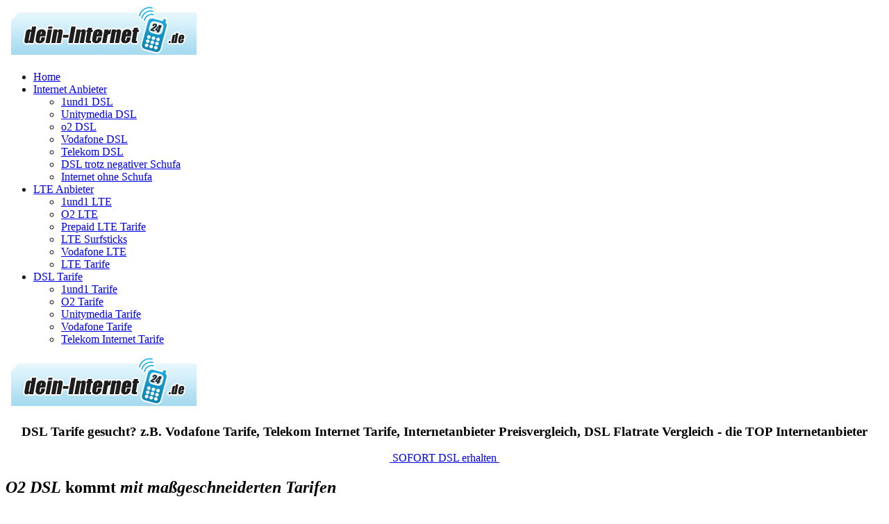

--- FILE ---
content_type: text/html; charset=utf-8
request_url: https://www.dein-internet24.de/anbieter/o2-dsl
body_size: 9740
content:
<!DOCTYPE HTML><html lang="de-de" dir="ltr" data-config='{"twitter":0,"plusone":0,"facebook":0,"style":"blue"}'><head><meta http-equiv="X-UA-Compatible" content="IE=edge"><meta name="viewport" content="width=device-width, initial-scale=1"><meta charset="utf-8" /><base href="https://www.dein-internet24.de/anbieter/o2-dsl" /><meta name="keywords" content="dsl preisvergleich, internetanbieter  preisvergleich, dsl anbieter vergleich, internetanbieter test, internetanbieter vergleich, beste internetanbieter, telekom internet tarife, internet tarife vergleich, flatrate vergleich, dsl flatrate vergleich, Vodafone Tarife" /><meta name="robots" content="index, follow, max-snippet:-1, max-image-preview:large, max-video-preview:-1" /><meta name="author" content="Super User" /><meta name="description" content="DSL Anbieter o2 bietet gute Tarife. Ein Vergleich von den DSL Internet Tarifen lohnt aber um den passenden Vertrag für die eigenen Ansprüche zu finden." /><meta name="generator" content="Joomla! - Open Source Content Management" /><title>l❶Iᐅ DSL Anbieter o2 hat mehrere Tarife! Vergleichen Sie.</title><link href="/templates/holax/favicon.ico" rel="shortcut icon" type="image/vnd.microsoft.icon" /> <script>var gdprConfigurationOptions={complianceType:'opt-in',cookieConsentLifetime:365,cookieConsentSamesitePolicy:'',cookieConsentSecure:0,disableFirstReload:1,blockJoomlaSessionCookie:1,blockExternalCookiesDomains:1,externalAdvancedBlockingModeCustomAttribute:'',allowedCookies:'',blockCookieDefine:1,autoAcceptOnNextPage:1,revokable:1,lawByCountry:0,checkboxLawByCountry:0,blockPrivacyPolicy:0,cacheGeolocationCountry:1,countryAcceptReloadTimeout:1000,usaCCPARegions:null,dismissOnScroll:0,dismissOnTimeout:0,containerSelector:'body',hideOnMobileDevices:0,autoFloatingOnMobile:1,autoFloatingOnMobileThreshold:800,autoRedirectOnDecline:0,autoRedirectOnDeclineLink:'',showReloadMsg:0,showReloadMsgText:'Applying preferences and reloading the page...',defaultClosedToolbar:0,toolbarLayout:'basic-header',toolbarTheme:'edgeless',toolbarButtonsTheme:'decline_first',revocableToolbarTheme:'basic',toolbarPosition:'bottom-right',toolbarCenterTheme:'compact',revokePosition:'revoke-bottom',toolbarPositionmentType:1,positionCenterSimpleBackdrop:0,positionCenterBlurEffect:1,preventPageScrolling:0,popupEffect:'fade',popupBackground:'#e8e8e8',popupText:'#474747',popupLink:'#0072a3',buttonBackground:'#cfcfcf',buttonBorder:'#9c9c9c',buttonText:'#919191',highlightOpacity:'100',highlightBackground:'#cfcfcf',highlightBorder:'#9c9c9c',highlightText:'#919191',highlightDismissBackground:'#333333',highlightDismissBorder:'#ffffff',highlightDismissText:'#919191',hideRevokableButton:0,hideRevokableButtonOnscroll:0,customRevokableButton:0,customRevokableButtonAction:0,headerText:'Datenschutzeinstellungen:',messageText:'<p style=\"text-align: justify;\">Wir setzen Cookies ein, um Ihnen die Webseitennutzung zu erleichtern, unsere Produkte zu verbessern und auf Sie zuzuschneiden sowie Ihnen zusammen mit weiteren Unternehmen personalisierte Angebote zu unterbreiten. Sie entscheiden, welche Cookies Sie zulassen oder ablehnen. Ihre Entscheidung können Sie jederzeit in den <span style=\"color: #ffffff; background-color: #009de0;\"><strong>Manuellen Cookie Einstellungen</strong></span> ändern.&nbsp;',denyMessageEnabled:0,denyMessage:'<p style=\"text-align: justify;\">Hiermit löschen Sie die von dieser Website in diesem Browser gesetzen Cookies. Sind Sie sicher, dass Sie alle Cookies dieser Website deaktivieren und löschen möchten?',placeholderBlockedResources:1,placeholderBlockedResourcesAction:'open',placeholderBlockedResourcesText:'Sie müssen die Cookies akzeptieren, um die Angebote angezeigt zu bekommen.',placeholderIndividualBlockedResourcesText:'Sie müssen die Cookies von {domain} akzeptieren und die Seite neu laden, um diesen Inhalt anzuzeigen.',placeholderIndividualBlockedResourcesAction:0,placeholderOnpageUnlock:0,scriptsOnpageUnlock:0,dismissText:'SCHLIEßEN!',allowText:'SPEICHERN',denyText:'ABLEHNEN',cookiePolicyLinkText:'Impressum',cookiePolicyLink:'/impressum',cookiePolicyRevocableTabText:'Cookie Einstellung',privacyPolicyLinkText:'Datenschutzerklärung',privacyPolicyLink:'/datenschutzerklaerung',enableGdprBulkConsent:0,enableCustomScriptExecGeneric:0,customScriptExecGeneric:'',categoriesCheckboxTemplate:'cc-checkboxes-filled',toggleCookieSettings:0,toggleCookieSettingsLinkedView:0,toggleCookieSettingsLinkedViewSefLink:'/component/gdpr/',toggleCookieSettingsText:'<span class="cc-cookie-settings-toggle">Manuelle Cookie Einstellungen <span class="cc-cookie-settings-toggler">&#x25EE;</span></span>',toggleCookieSettingsButtonBackground:'#009de0',toggleCookieSettingsButtonBorder:'#009de0',toggleCookieSettingsButtonText:'#ffffff',showLinks:1,blankLinks:'_self',autoOpenPrivacyPolicy:1,openAlwaysDeclined:1,cookieSettingsLabel:'Manuelle Cookie Einstellungen:',cookieSettingsDesc:'Wählen Sie aus, welche Art von Cookies Sie deaktivieren möchten, indem Sie auf die Kontrollkästchen klicken. Klicken Sie auf einen Kategorienamen, um weitere Informationen zu verwendeten Cookies zu erhalten.',cookieCategory1Enable:1,cookieCategory1Name:'Notwendig',cookieCategory1Locked:1,cookieCategory2Enable:1,cookieCategory2Name:'Präferenzen',cookieCategory2Locked:0,cookieCategory3Enable:1,cookieCategory3Name:'Statistiken',cookieCategory3Locked:0,cookieCategory4Enable:1,cookieCategory4Name:'Marketing',cookieCategory4Locked:0,cookieCategoriesDescriptions:{},alwaysReloadAfterCategoriesChange:1,preserveLockedCategories:1,reloadOnfirstDeclineall:1,trackExistingCheckboxSelectors:'',trackExistingCheckboxConsentLogsFormfields:'name,email,subject,message',allowallShowbutton:1,allowallText:'COOKIES ZULASSEN',allowallButtonBackground:'#009de0',allowallButtonBorder:'#009de0',allowallButtonText:'#ffffff',allowallButtonTimingAjax:'fast',includeAcceptButton:0,trackConsentDate:0,optoutIndividualResources:1,blockIndividualResourcesServerside:0,disableSwitchersOptoutCategory:0,allowallIndividualResources:1,blockLocalStorage:0,blockSessionStorage:0,externalAdvancedBlockingModeTags:'iframe,script,img,source,link',enableCustomScriptExecCategory1:0,customScriptExecCategory1:'',enableCustomScriptExecCategory2:0,customScriptExecCategory2:'',enableCustomScriptExecCategory3:0,customScriptExecCategory3:'',enableCustomScriptExecCategory4:0,customScriptExecCategory4:'',debugMode:0};</script> <script>var trackOutboundLink=function(url){ga('send','event','outbound','click',url,{'hitCallback':function(){document.location=url;}});}</script><link href="/media/template/gzip.php?shortcode-ultimate-18632f5f.css" rel="stylesheet" /><link href="/media/template/gzip.php?font-awesome.min-be66c31b.css" rel="stylesheet" /><link rel="stylesheet" type="text/css" href="/media/plg_jchoptimize/assets2/jscss.php?f=bb24aa35babf701d243ebcbe16d007aa&amp;type=css&amp;gz=gz" /><link href="/plugins/system/jce/css/content.css?aa754b1f19c7df490be4b958cf085e7c" rel="stylesheet" /><link href="/plugins/system/gdpr/assets/css/cookieconsent.min.css" rel="stylesheet" /><link href="/plugins/system/gdpr/assets/css/jquery.fancybox.min.css" rel="stylesheet" /><link rel="stylesheet" type="text/css" href="/media/plg_jchoptimize/assets2/jscss.php?f=2758de9395b493ee9c2c36bde1620952&amp;type=css&amp;gz=gz" /><link rel="canonical" href="https://www.dein-internet24.de/anbieter/o2-dsl" /> <script type="application/ld+json" data-type="gsd">{"@context":"https://schema.org","@type":"BreadcrumbList","itemListElement":[{"@type":"ListItem","position":1,"name":"Ratgeber","item":"https://www.dein-internet24.de/"},{"@type":"ListItem","position":2,"name":"Internet Anbieter","item":"https://www.dein-internet24.de/anbieter"},{"@type":"ListItem","position":3,"name":"o2 DSL","item":"https://www.dein-internet24.de/anbieter/o2-dsl"}]}</script> <script type="application/ld+json" data-type="gsd">{"@context":"https://schema.org","@type":"Recipe","name":"l❶Iᐅ Günstiges Internet im Anbietervergleich online finden","image":"https://www.dein-internet24.de/images/internet-vergleich.png","description":"O2 DSL kommt mit maßgeschneiderten Tarifen Schnelles DSL bringt dem Verbraucher nur dann einen wirklichen Vorteil, wenn die Geschwindigkeit, die vertragliche Leistung und der monatliche Grundpreis auf seine Bedürfnisse abgestimmt sind. Bei O2 ist das problemlos möglich und es ist einfach, in der Übersicht den passenden O2 DSL Anschluss zu finden und direkt online zu buchen. Nicht nur für private Kunden, sondern auch im Gewerbe weiß O2 DSL zu überzeugen und den stationären Internetanschluss inklusive Festnetz Flatrate zu einem günstigen Angebot zu gestalten. Neben O2 DSL bietet sich auch VDSL oder ein Kombivertrag inklusive Mobilfunk und mobilem Internet an. In jedem Fall empfiehlt es sich, vorab einen Vergleich anzustreben und die Verfügbarkeit von O2 DSL am Standort zu prüfen. Für Viel- und Wenigsurfer, sowie für Verbraucher mit dem Anspruch zu besonders schnellem Internet muss man nicht lange nach einem geeigneten Tarif suchen und kann sich mit O2 DSL einige weitere Vorteile sichern und die besten Konditionen anhand seiner Bedürfnisse wählen. {loadposition Check24} Vorteile bei O2 DSL sind überzeugend In allen O2 DSL ist die ohne Mehrkosten enthaltene Flatrate für das Festnetz integriert und der Kunde zahlt keine Gebühr für die Einrichtung. Ein Alleinstellungsmerkmal des Anbieters ist aber ein ganz anderer Aspekt. Kunden können sich für O2 DSL ohne vorgegebene Vertragslaufzeit entscheiden und erhalten damit jederzeit die Möglichkeit, ihren Vertrag innerhalb von O2 oder auch bei einem geplanten Wechsel zu einem anderen Anbieter zu kündigen und dazu eine kurze Kündigungsfrist zu nutzen. Tarife beim O2 DSL ohne Vertragslaufzeit empfehlen sich beispielsweise für Studenten oder Azubis, bei denen die Zukunft einige örtliche oder finanzielle Veränderungen mit sich bringen und eine Abstimmung der Internetgeschwindigkeit und des Tarifs nach sich ziehen kann. In den ersten 3 Monaten ist die Grundgebühr als Spartarif erhältlich und wird anschließend automatisch auf die vertraglich vereinbarte monatliche Gebühr umgestellt. O2 DSL kommt nicht nur mit einer leistungsstarken Flat für das Internet, sondern mit einer Allnet Flat bei Festnetztelefonie ins deutsche Festnetz, sowie in alle deutschen Mobilfunknetze. Hier kann der Verbraucher die volle Kostenkontrolle erzielen und sicher sein, dass seine monatliche Rechnung für O2 DSL entsprechend der bekannten Fakten bei Vertragsabschluss kommt und keine zusätzlichen Kosten mit sich bringt. Gleiches gilt auch beim Internet, das nicht teurer wird, wenn das monatliche Volumen aufgebraucht ist. Hier drosselt sich lediglich die Geschwindigkeit, aber das Surfen im stationären O2 DSL bleibt weiter frei von Mehrkosten. Welches O2 DSL für wen? Die eigenen Ansprüche sind entscheidend! Nicht jeder Vertrag für O2 DSL eignet sich automatisch für alle Verbraucher und kann seine Vorteile vollständig entfalten. Primär sollte man in der Auswahl darauf achten, dass die vertraglich zur Verfügung gestellte Geschwindigkeit dem eigenen Anspruch angelehnt ist und man so nicht mit Einschränkungen in der Performance rechnen muss. Da das Festnetz mit Allnet Flat in allen Tarifen enthalten ist, kann man diesen Aspekt in der Gegenüberstellung der Angebote aussparen und erhält auch im kleinsten und günstigsten O2 DSL Tarif die gleichen Konditionen in der Festnetztelefonie wie bei hochpreisigen DSL Tarifen. Ebenfalls kann jeder Tarif ohne vertragliche Mindestlaufzeit und somit frei bleibend in der Entscheidung der Vertragsdauer gebucht werden. Um einen passenden Tarif zu finden, kann man die Möglichkeiten beim O2 DSL in Gegenüberstellung betrachten und direkt auf der Website Einblick in die Leistungen der einzelnen O2 DSL Verträge erhalten. Es bedarf keiner langwierigen und zeitintensiven Suche, um sich für ein maßgeschneidertes Angebot im O2 DSL zu entscheiden und die Buchung direkt über die Homepage vorzunehmen. Der Router für LAN und WLAN Verbindungen ist zum günstigen Einmalpreis direkt im Vertrag enthalten und muss bei der Buchung von O2 DSL nicht separat bestellt werden. Wahlweise gibt es eine FrizzBox und natürlich eine kompetente Beratung bei kostenlosem Rückruf Service. Faktencheck vor Vertragsabschluss bei O2 DSL möglich Ehe der Kunde sein O2 DSL bucht und sich für einen Tarif anhand seiner Kriterien entscheidet, kann er die Verfügbarkeit am Standort über die Website von O2 buchen und hier auch direkt die anliegende Geschwindigkeit testen. Soll es nicht nur O2 DSL, sondern ein Kombivertrag inklusive Mobilfunk sein, ermöglicht das Sparpaket einige Vergünstigungen und lässt mobil und stationär sparen. In der Kombination der Verträge kann der Verbraucher seine eigenen Bedürfnisse in den Vordergrund stellen und den bevorzugten O2 DSL Vertrag mit einem Mobilfunk Tarif nach seinen eigenen Kriterien zubuchen. Auch der Service überzeugt und ist für O2 DSL Kunden im Chat, per Telefon oder mit Rückruf erreichbar. Lediglich per Email kann man den Support nicht kontaktieren, was aufgrund des zu den Geschäftszeiten verfügbaren Chats aber nicht zum Problem wird. Mit O2 DSL wählt man die volle Kostenkontrolle und den Tarif, der keine Kompromisse einschließt und für den Verbraucher zu einer vorteilhaften, auf seine Bedürfnisse abgestimmten und günstigen Entscheidung wird. Soll ein Tarifwechsel innerhalb von O2 DSL erfolgen oder der Verbraucher wünscht zusätzliche Features und Leistungen in seinem Vertrag, kann er diesem Wunsch in der manuellen Konfiguration von Mein O2 über die Website entsprechen und die Veränderungen selbst vornehmen. Bei O2 DSL stehen verschiedene günstige Tarife mit starker Leistung im Vordergrund und werden von einem kundenorientierten Support abgerundet. Mobil und stationär lassen sich miteinander verbinden und bieten dem Kunden besonders ansprechende Sparmöglichkeiten und die uneingeschränkte volle Kostenkontrolle.","keywords":"dsl preisvergleich, internetanbieter preisvergleich, dsl anbieter vergleich, internetanbieter test, internetanbieter vergleich, beste internetanbieter, telekom internet tarife, internet tarife vergleich, flatrate vergleich, dsl flatrate vergleich, Vodafone Tarife, schufa, handyvertrag","recipeCategory":"DSL &amp; Internet","recipeIngredient":[],"recipeInstructions":[],"author":{"@type":"Person","name":"Peer"},"aggregateRating":{"@type":"AggregateRating","ratingValue":"5","reviewCount":"32569","worstRating":0,"bestRating":5},"datePublished":"2015-03-20T11:33:38+01:00","dateCreated":"2015-03-20T11:33:38+01:00","dateModified":"2017-12-14T11:02:32+01:00"}</script><link rel="apple-touch-icon-precomposed" href="/templates/holax/apple_touch_icon.png"> <script src="/media/template/gzip.php?jquery.min-974052de.js"></script> <script src="/media/template/gzip.php?jquery-noconflict-be68d466.js"></script> <script src="/media/template/gzip.php?jquery-migrate.min-0d4da642.js"></script> <script src="/media/template/gzip.php?shortcode-ultimate-5f47c816.js"></script> <script src="/media/template/gzip.php?bootstrap.min-e4c548c5.js"></script> <script>var gdprConfigurationOptions={complianceType:'opt-in',cookieConsentLifetime:365,cookieConsentSamesitePolicy:'',cookieConsentSecure:0,disableFirstReload:1,blockJoomlaSessionCookie:1,blockExternalCookiesDomains:1,externalAdvancedBlockingModeCustomAttribute:'',allowedCookies:'',blockCookieDefine:1,autoAcceptOnNextPage:1,revokable:1,lawByCountry:0,checkboxLawByCountry:0,blockPrivacyPolicy:0,cacheGeolocationCountry:1,countryAcceptReloadTimeout:1000,usaCCPARegions:null,dismissOnScroll:0,dismissOnTimeout:0,containerSelector:'body',hideOnMobileDevices:0,autoFloatingOnMobile:1,autoFloatingOnMobileThreshold:800,autoRedirectOnDecline:0,autoRedirectOnDeclineLink:'',showReloadMsg:0,showReloadMsgText:'Applying preferences and reloading the page...',defaultClosedToolbar:0,toolbarLayout:'basic-header',toolbarTheme:'edgeless',toolbarButtonsTheme:'decline_first',revocableToolbarTheme:'basic',toolbarPosition:'bottom-right',toolbarCenterTheme:'compact',revokePosition:'revoke-bottom',toolbarPositionmentType:1,positionCenterSimpleBackdrop:0,positionCenterBlurEffect:1,preventPageScrolling:0,popupEffect:'fade',popupBackground:'#e8e8e8',popupText:'#474747',popupLink:'#0072a3',buttonBackground:'#cfcfcf',buttonBorder:'#9c9c9c',buttonText:'#919191',highlightOpacity:'100',highlightBackground:'#cfcfcf',highlightBorder:'#9c9c9c',highlightText:'#919191',highlightDismissBackground:'#333333',highlightDismissBorder:'#ffffff',highlightDismissText:'#919191',hideRevokableButton:0,hideRevokableButtonOnscroll:0,customRevokableButton:0,customRevokableButtonAction:0,headerText:'Datenschutzeinstellungen:',messageText:'<p style=\"text-align: justify;\">Wir setzen Cookies ein, um Ihnen die Webseitennutzung zu erleichtern, unsere Produkte zu verbessern und auf Sie zuzuschneiden sowie Ihnen zusammen mit weiteren Unternehmen personalisierte Angebote zu unterbreiten. Sie entscheiden, welche Cookies Sie zulassen oder ablehnen. Ihre Entscheidung können Sie jederzeit in den <span style=\"color: #ffffff; background-color: #009de0;\"><strong>Manuellen Cookie Einstellungen</strong></span> ändern.&nbsp;',denyMessageEnabled:0,denyMessage:'<p style=\"text-align: justify;\">Hiermit löschen Sie die von dieser Website in diesem Browser gesetzen Cookies. Sind Sie sicher, dass Sie alle Cookies dieser Website deaktivieren und löschen möchten?',placeholderBlockedResources:1,placeholderBlockedResourcesAction:'open',placeholderBlockedResourcesText:'Sie müssen die Cookies akzeptieren, um die Angebote angezeigt zu bekommen.',placeholderIndividualBlockedResourcesText:'Sie müssen die Cookies von {domain} akzeptieren und die Seite neu laden, um diesen Inhalt anzuzeigen.',placeholderIndividualBlockedResourcesAction:0,placeholderOnpageUnlock:0,scriptsOnpageUnlock:0,dismissText:'SCHLIEßEN!',allowText:'SPEICHERN',denyText:'ABLEHNEN',cookiePolicyLinkText:'Impressum',cookiePolicyLink:'/impressum',cookiePolicyRevocableTabText:'Cookie Einstellung',privacyPolicyLinkText:'Datenschutzerklärung',privacyPolicyLink:'/datenschutzerklaerung',enableGdprBulkConsent:0,enableCustomScriptExecGeneric:0,customScriptExecGeneric:'',categoriesCheckboxTemplate:'cc-checkboxes-filled',toggleCookieSettings:0,toggleCookieSettingsLinkedView:0,toggleCookieSettingsLinkedViewSefLink:'/component/gdpr/',toggleCookieSettingsText:'<span class="cc-cookie-settings-toggle">Manuelle Cookie Einstellungen <span class="cc-cookie-settings-toggler">&#x25EE;</span></span>',toggleCookieSettingsButtonBackground:'#009de0',toggleCookieSettingsButtonBorder:'#009de0',toggleCookieSettingsButtonText:'#ffffff',showLinks:1,blankLinks:'_self',autoOpenPrivacyPolicy:1,openAlwaysDeclined:1,cookieSettingsLabel:'Manuelle Cookie Einstellungen:',cookieSettingsDesc:'Wählen Sie aus, welche Art von Cookies Sie deaktivieren möchten, indem Sie auf die Kontrollkästchen klicken. Klicken Sie auf einen Kategorienamen, um weitere Informationen zu verwendeten Cookies zu erhalten.',cookieCategory1Enable:1,cookieCategory1Name:'Notwendig',cookieCategory1Locked:1,cookieCategory2Enable:1,cookieCategory2Name:'Präferenzen',cookieCategory2Locked:0,cookieCategory3Enable:1,cookieCategory3Name:'Statistiken',cookieCategory3Locked:0,cookieCategory4Enable:1,cookieCategory4Name:'Marketing',cookieCategory4Locked:0,cookieCategoriesDescriptions:{},alwaysReloadAfterCategoriesChange:1,preserveLockedCategories:1,reloadOnfirstDeclineall:1,trackExistingCheckboxSelectors:'',trackExistingCheckboxConsentLogsFormfields:'name,email,subject,message',allowallShowbutton:1,allowallText:'COOKIES ZULASSEN',allowallButtonBackground:'#009de0',allowallButtonBorder:'#009de0',allowallButtonText:'#ffffff',allowallButtonTimingAjax:'fast',includeAcceptButton:0,trackConsentDate:0,optoutIndividualResources:1,blockIndividualResourcesServerside:0,disableSwitchersOptoutCategory:0,allowallIndividualResources:1,blockLocalStorage:0,blockSessionStorage:0,externalAdvancedBlockingModeTags:'iframe,script,img,source,link',enableCustomScriptExecCategory1:0,customScriptExecCategory1:'',enableCustomScriptExecCategory2:0,customScriptExecCategory2:'',enableCustomScriptExecCategory3:0,customScriptExecCategory3:'',enableCustomScriptExecCategory4:0,customScriptExecCategory4:'',debugMode:0};var gdpr_ajax_livesite='https://www.dein-internet24.de/';var gdpr_enable_log_cookie_consent=1;var gdprUseCookieCategories=1;var gdpr_ajaxendpoint_cookie_category_desc='https://www.dein-internet24.de/index.php?option=com_gdpr&task=user.getCookieCategoryDescription&format=raw';var gdprCookieCategoryDisabled2=1;var gdprCookieCategoryDisabled3=1;var gdprCookieCategoryDisabled4=1;var gdprJSessCook='d8bb2209268cfe9d7b3587d8313be2ea';var gdprJSessVal='cm1f958lkentjauntke1p0qsfg';var gdprJAdminSessCook='d554ae3e4a1aeec0f59f29336a5b5370';var gdprPropagateCategoriesSession=1;var gdprAlwaysPropagateCategoriesSession=1;var gdprFancyboxWidth=700;var gdprFancyboxHeight=500;var gdprCloseText='Schließen';</script><link rel="stylesheet" href="/media/template/gzip.php?bootstrap-86133353.css"><link rel="stylesheet" href="/media/template/gzip.php?theme-82bd3c99.css"> <script src="/media/template/gzip.php?theme-9e80d9a7.js"></script> <script src="/plugins/system/gdpr/assets/js/jquery.fancybox.min.js" defer></script> <script src="/plugins/system/gdpr/assets/js/cookieconsent.min.js" defer></script> <script src="/plugins/system/gdpr/assets/js/init.js" defer></script> </head><body class="tm-isblog header-style3 navbar-style4 layout-full headertype-default"><div class="layout-full-wrapper"><div class="header-top-wrapper"><div class="tm-header-wrapper"><div class="tm-headerbar" > <nav class="tm-navbar"><div class="uk-container uk-container-center"><div class="tm-navbar-center"><div class="tm-logo-large uk-visible-large"> <a title="dein-Internet24.de - DSL Preisvergleich, Internetanbieter trotz Schufa" href="/"><img title="dein-Internet24.de - DSL Preisvergleich, Internetanbieter trotz Schufa" alt="dein internet ohne schufa" src="/images/dein-internet-logo.jpg" /></a> </div><div id="tmMainMenu" class="tm-nav uk-visible-large"><div class="tm-nav-wrapper"><ul class="uk-navbar-nav uk-hidden-small"><li><a href="/" title="DSL und Internet Presivergleich">Home</a></li><li class="uk-parent uk-active" data-uk-dropdown="{'preventflip':'y'}" aria-haspopup="true" aria-expanded="false"><a href="/anbieter" title="Internet Anbieter">Internet Anbieter</a><div class="uk-dropdown uk-dropdown-navbar uk-dropdown-width-1"><div class="uk-grid uk-dropdown-grid"><div class="uk-width-1-1"><ul class="uk-nav uk-nav-navbar"><li><a href="/anbieter/1und1-dsl" title="1und1 DSL">1und1 DSL</a></li><li><a href="/anbieter/unitymedia-dsl" title="Unitymedia DSL">Unitymedia DSL</a></li><li class="uk-active"><a href="/anbieter/o2-dsl" title="o2 DSL">o2 DSL</a></li><li><a href="/anbieter/vodafone-dsl" title="Vodafone DSL">Vodafone DSL</a></li><li><a href="/anbieter/telekom-dsl" title="Telekom DSL">Telekom DSL</a></li><li><a href="/anbieter/dsl-trotz-negativer-schufa" title="DSL trotz negativer Schufa">DSL trotz negativer Schufa</a></li><li><a href="/anbieter/internet-ohne-schufa" title="Internet ohne Schufa">Internet ohne Schufa</a></li></ul></div></div></div></li><li class="uk-parent" data-uk-dropdown="{'preventflip':'y'}" aria-haspopup="true" aria-expanded="false"><a href="/lte" title="Was ist LTE">LTE Anbieter</a><div class="uk-dropdown uk-dropdown-navbar uk-dropdown-width-1"><div class="uk-grid uk-dropdown-grid"><div class="uk-width-1-1"><ul class="uk-nav uk-nav-navbar"><li><a href="/lte/1und1-tarife" title="1und1 LTE">1und1 LTE</a></li><li><a href="/lte/o2-tarife" title="O2 LTE">O2 LTE</a></li><li><a href="/lte/prepaid-tarife" title="Prepaid LTE Tarife">Prepaid LTE Tarife</a></li><li><a href="/lte/surfsticks" title="LTE Surfsticks">LTE Surfsticks</a></li><li><a href="/lte/vodafone-tarife" title="Vodafone LTE">Vodafone LTE</a></li><li><a href="/lte/lte-tarife" title="LTE Tarife">LTE Tarife</a></li></ul></div></div></div></li><li class="uk-parent" data-uk-dropdown="{'preventflip':'y'}" aria-haspopup="true" aria-expanded="false"><a href="/dsl-tarife" title="DSL Tarife">DSL Tarife</a><div class="uk-dropdown uk-dropdown-navbar uk-dropdown-width-1"><div class="uk-grid uk-dropdown-grid"><div class="uk-width-1-1"><ul class="uk-nav uk-nav-navbar"><li><a href="/dsl-tarife/1und1" title="1und1 Tarife">1und1 Tarife</a></li><li><a href="/dsl-tarife/o2" title="O2 Tarife">O2 Tarife</a></li><li><a href="/dsl-tarife/unitymedia" title="Unitymedia Tarife">Unitymedia Tarife</a></li><li><a href="/vodafone-tarife" title="Vodafone Tarife">Vodafone Tarife</a></li><li><a href="/telekom-internet-tarife" title="Telekom Internet Tarife">Telekom Internet Tarife</a></li></ul></div></div></div></li></ul></div></div> <a href="#offcanvas" class="uk-navbar-toggle uk-hidden-large" data-uk-offcanvas></a> <div class="uk-navbar-content uk-navbar-center uk-hidden-large tm-logo-small"> <a title="dein-Internet24.de - DSL Preisvergleich, Internetanbieter trotz Schufa" href="/"><img title="dein-Internet24.de - DSL Preisvergleich, Internetanbieter trotz Schufa" alt="dein internet ohne schufa" src="/images/dein-internet-logo.jpg" /></a> </div></div></div></nav> </div> </div> </div><div class="top-c-wrapper" id="tmTopC"><div class="uk-container uk-container-center"><section class="tm-top-c uk-grid" data-uk-grid-match="{target:'> div > .uk-panel'}" data-uk-grid-margin> <div class="uk-width-1-1"><div class=""><div class="panel-content"><h3 style="text-align: center;">DSL Tarife gesucht? z.B. Vodafone Tarife, Telekom Internet Tarife, Internetanbieter Preisvergleich, DSL Flatrate Vergleich - die TOP Internetanbieter</h3><div style="text-align: center;"><a href="/sofort-DSL" target="_blank" rel="nofollow" class="uk-icon-medium uk-tab uk-button-danger" title="Internet ohne Schufa und Bonitätsprüfung erhalten.">&nbsp;SOFORT DSL erhalten&nbsp;</a></div></div></div></div></section></div></div><div class="mainbody-wrapper" id="tmMainBody"><div class="uk-container uk-container-center"><div class="tm-middle uk-grid" data-uk-grid-match data-uk-grid-margin><div class="tm-main uk-width-medium-1-1"> <main class="tm-content"><div id="system-message-container"> </div><article class="uk-article" ><div><h1><strong><em>O2 DSL</em></strong> kommt <em><strong>mit maßgeschneiderten Tarifen</strong></em></h1><div style="text-align: justify;">Schnelles DSL bringt dem Verbraucher nur dann einen wirklichen Vorteil, wenn die Geschwindigkeit, die vertragliche Leistung und der monatliche Grundpreis auf seine Bedürfnisse abgestimmt sind. Bei O2 ist das problemlos möglich und es ist einfach, in der Übersicht den passenden O2 DSL Anschluss zu finden und direkt online zu buchen. Nicht nur für private Kunden, sondern auch im Gewerbe weiß O2 DSL zu überzeugen und den stationären Internetanschluss inklusive Festnetz Flatrate zu einem günstigen Angebot zu gestalten. Neben <strong><em>O2 DSL bietet</em></strong> sich auch <strong><em>VDSL</em></strong> oder <strong><em>ein Kombivertrag inklusive Mobilfunk</em></strong> und <strong><em>mobilem Internet an</em></strong>. In jedem Fall empfiehlt es sich, vorab einen Vergleich anzustreben und die Verfügbarkeit von O2 DSL am Standort zu prüfen. Für Viel- und Wenigsurfer, sowie für Verbraucher mit dem Anspruch zu besonders schnellem Internet muss man nicht lange nach einem geeigneten Tarif suchen und kann sich mit O2 DSL einige weitere Vorteile sichern und die besten Konditionen anhand seiner Bedürfnisse wählen.</div><p><div class="moduletable"><p><small>DSL Vergleich powered by Verivox<span style="font-size: 14pt; color: #ff0000;">*</span></small></p><iframe src="https://partner.vxcp.de/dHF2p-2Bus-2BhE26Mw-2F/dsl.php?vxcp_subPartnerId=1929&amp;vxcp_campaignId=dein_internet" frameBorder="0" style="border: 0; height: 2000px; width: 100%;" id="vxcp_frame" ></iframe><script src="//partner.vxcp.de/_js/helper/vxcp_optimizeIframeSize.js" type="text/javascript"></script><script>vxcp_optimizeIframeSize(document.getElementById('vxcp_frame'));</script><p><span style="color: #ff0000;"><span style="font-size: 14pt;">*</span>Es kann vorkommen, dass wir nicht alle Anbieter im Vergleichsrechner haben. Sollte Ihnen ein Anbieter fehlen, so schreiben Sie uns bitte an!</span></p><p><span style="color: #ff0000;"><strong>Achtung: im Vergleichsrechner sind nicht alle DSL und Internet Anbieter aufgeführt! z.B. Telekom, Tele2 ect.!</strong></span></p><hr /></div></p><h2>Vorteile bei <strong><em>O2 DSL</em></strong> sind überzeugend</h2><div style="text-align: justify;">In allen <em><strong>O2 DSL ist die ohne Mehrkosten enthaltene Flatrate für das Festnetz integriert</strong></em> und der Kunde zahlt keine Gebühr für die Einrichtung. Ein Alleinstellungsmerkmal des Anbieters ist aber ein ganz anderer Aspekt. Kunden können sich für O2 DSL ohne vorgegebene Vertragslaufzeit entscheiden und erhalten damit jederzeit die Möglichkeit, ihren Vertrag innerhalb von O2 oder auch bei einem geplanten Wechsel zu einem anderen Anbieter zu kündigen und dazu eine kurze Kündigungsfrist zu nutzen. <em><strong>Tarife beim O2 DSL ohne Vertragslaufzeit</strong></em> empfehlen sich beispielsweise für Studenten oder Azubis, bei denen die Zukunft einige örtliche oder finanzielle Veränderungen mit sich bringen und eine Abstimmung der Internetgeschwindigkeit und des Tarifs nach sich ziehen kann. In den ersten 3 Monaten ist die Grundgebühr als Spartarif erhältlich und wird anschließend automatisch auf die vertraglich vereinbarte monatliche Gebühr umgestellt. O2 DSL kommt nicht nur mit einer leistungsstarken Flat für das Internet, sondern mit einer Allnet Flat bei Festnetztelefonie ins deutsche Festnetz, sowie in alle deutschen Mobilfunknetze. Hier kann der Verbraucher die volle Kostenkontrolle erzielen und sicher sein, dass seine monatliche Rechnung für O2 DSL entsprechend der bekannten Fakten bei Vertragsabschluss kommt und keine zusätzlichen Kosten mit sich bringt. Gleiches gilt auch beim Internet, das nicht teurer wird, wenn das monatliche Volumen aufgebraucht ist. Hier drosselt sich lediglich die Geschwindigkeit, aber das Surfen im stationären O2 DSL bleibt weiter frei von Mehrkosten.</div><h3><strong><em>Welches O2 DSL für wen?</em></strong> Die eigenen Ansprüche sind entscheidend!</h3><div style="text-align: justify;">Nicht jeder Vertrag für <strong><em>O2 DSL eignet sich automatisch für alle Verbraucher</em></strong> und kann seine Vorteile vollständig entfalten. Primär sollte man in der Auswahl darauf achten, dass die vertraglich zur Verfügung gestellte Geschwindigkeit dem eigenen Anspruch angelehnt ist und man so nicht mit Einschränkungen in der Performance rechnen muss. Da das Festnetz mit Allnet Flat in allen Tarifen enthalten ist, kann man diesen Aspekt in der Gegenüberstellung der Angebote aussparen und erhält auch im kleinsten und günstigsten O2 DSL Tarif die gleichen Konditionen in der Festnetztelefonie wie bei hochpreisigen DSL Tarifen. Ebenfalls kann jeder Tarif ohne vertragliche Mindestlaufzeit und somit frei bleibend in der Entscheidung der Vertragsdauer gebucht werden. Um einen passenden Tarif zu finden, kann man die Möglichkeiten beim O2 DSL in Gegenüberstellung betrachten und direkt auf der Website Einblick in die Leistungen der einzelnen <strong><em>O2 DSL Verträge</em></strong> erhalten. Es bedarf keiner langwierigen und zeitintensiven Suche, um sich für ein maßgeschneidertes Angebot im O2 DSL zu entscheiden und die Buchung direkt über die Homepage vorzunehmen. Der Router für LAN und WLAN Verbindungen ist zum günstigen Einmalpreis direkt im Vertrag enthalten und muss bei der Buchung von O2 DSL nicht separat bestellt werden. Wahlweise gibt es eine FrizzBox und natürlich eine kompetente Beratung bei kostenlosem Rückruf Service.</div><h3><strong><em>Faktencheck</em></strong> vor Vertragsabschluss <strong><em>bei O2 DSL</em></strong> möglich</h3><div style="text-align: justify;">Ehe der Kunde sein O2 DSL bucht und sich für einen Tarif anhand seiner Kriterien entscheidet, kann er die Verfügbarkeit am Standort über die Website von O2 buchen und hier auch direkt die anliegende Geschwindigkeit testen. Soll es nicht nur O2 DSL, sondern ein Kombivertrag inklusive Mobilfunk sein, ermöglicht das Sparpaket einige Vergünstigungen und lässt mobil und stationär sparen. In der Kombination der Verträge kann der Verbraucher seine eigenen Bedürfnisse in den Vordergrund stellen und den bevorzugten <strong><em>O2 DSL Vertrag</em></strong> mit einem Mobilfunk Tarif nach seinen eigenen Kriterien zubuchen. Auch der Service überzeugt und ist für O2 DSL Kunden im Chat, per Telefon oder mit Rückruf erreichbar. Lediglich per Email kann man den Support nicht kontaktieren, was aufgrund des zu den Geschäftszeiten verfügbaren Chats aber nicht zum Problem wird. Mit O2 DSL wählt man die volle Kostenkontrolle und den Tarif, der keine Kompromisse einschließt und für den Verbraucher zu einer vorteilhaften, auf seine Bedürfnisse abgestimmten und günstigen Entscheidung wird. Soll ein Tarifwechsel innerhalb von O2 DSL erfolgen oder der Verbraucher wünscht zusätzliche Features und Leistungen in seinem Vertrag, kann er diesem Wunsch in der manuellen Konfiguration von Mein O2 über die Website entsprechen und die Veränderungen selbst vornehmen.</div><h4 style="text-align: justify;">Bei O2 DSL stehen verschiedene günstige Tarife mit starker Leistung im Vordergrund und werden von einem kundenorientierten Support abgerundet. Mobil und stationär lassen sich miteinander verbinden und bieten dem Kunden besonders ansprechende Sparmöglichkeiten und die uneingeschränkte volle Kostenkontrolle.</h4></div></article></main> </div> </div> </div> </div><div class="bottom-a-wrapper" id="tmBottomA"><div class="uk-container uk-container-center"><section class="tm-bottom-a uk-grid" data-uk-grid-match="{target:'> div > .uk-panel'}" data-uk-grid-margin> <div class="uk-width-1-1"><div class="uk-panel"><div class="panel-content"><ul class="uk-nav uk-nav-parent-icon uk-nav-side" data-uk-nav="{}"><li><a href="https://www.dein-internet24.de/kfz-versicherung-ohne-schufa" title="KFZ Versicherung ohne Schufa">KFZ Versicherung ohne Schufa</a></li><li><a href="https://www.dein-internet24.de/gasanbieter-ohne-schufa" title="Gasanbieter ohne Schufa">Gasanbieter ohne Schufa</a></li><li><a href="https://www.dein-internet24.de/handyvertrag-ohne-bonitaetspruefung" title="Handyvertrag ohne Bonitätsprüfung">Handyvertrag ohne Bonitätsprüfung</a></li><li><a href="https://www.dein-internet24.de/stromanbieter-ohne-schufa" title="Stromanbieter ohne Schufa">Stromanbieter ohne Schufa</a></li><li><a href="https://www.dein-internet24.de/vodafone-gigacube-ohne-schufa" title="Vodafone GigaCube ohne Schufa">Vodafone GigaCube ohne Schufa</a></li><li><a href="https://www.dein-internet24.de/sky-ohne-schufa" title="SKY ohne Schufa">SKY ohne Schufa</a></li></ul></div></div></div></section></div></div><div class="bottom-b-wrapper" id="tmBottomB"><div class="uk-container uk-container-center"><section class="tm-bottom-b uk-grid uk-grid-divider" data-uk-grid-match="{target:'> div > .uk-panel'}" data-uk-grid-margin> <div class="uk-width-1-1 uk-width-medium-1-4"><div class="uk-panel"><h3 class="uk-panel-title"><span class="uk-title-text"><span class="tfw">Kontakt</span> - dein-Internet24.de</span></h3><div class="panel-content"><div><strong>DSL Preisvergleichen</strong> - <strong>Internetanbieter Test</strong> - Sie haben Fragen? Kontaktieren jederzeit unter <i class="icon-envelope"></i>  info (@) dein-internet24.de</div></div></div></div><div class="uk-width-1-1 uk-width-medium-1-4"><div class="uk-panel"><h3 class="uk-panel-title"><span class="uk-title-text"><span class="tfw">DSL</span> Preisvergleich 2025</span></h3><div class="panel-content"><p style="text-align: justify;">Bei einem DSL-Preisvergleich wird schnell klar, dass die sogenannte Komplettpakete einen Großteil des Marktes beanspruchen. Was Sie bei dem DSL-Preisvergleich auf jeden Fall beachten sollten, ist die jeweilige Mindestvertragslaufzeit des DSL-Tarifs.</p></div></div></div><div class="uk-width-1-1 uk-width-medium-1-4"><div class="uk-panel"><h3 class="uk-panel-title"><span class="uk-title-text"><span class="tfw">beste</span> Internetanbieter</span></h3><div class="panel-content"><p style="text-align: justify;">Mittlerweile gibt es viele Internet Anbietern in Deutschland, was die Wahl nach dem richtigen DSL Anbieter Tarif nicht einfacher macht. Fast täglich gibt es neue Internetanbieter, neue Internet Anbieter Tarife, neue Pakete oder spezielle sogenannte Aktionsangebote.</p></div></div></div><div class="uk-width-1-1 uk-width-medium-1-4"><div class="uk-panel"><h3 class="uk-panel-title"><span class="uk-title-text"><span class="tfw">DSL</span> Empfehlung Tipps</span></h3><div class="panel-content"> <a href="/dsl-preisvergleich" title="DSL Preisvergleich">DSL Preisvergleich</a> | <a href="/internetanbieter-preisvergleich" title="Internetanbieter Preisvergleich">Internetanbieter Preisvergleich</a> | <a href="/dsl-anbieter-vergleich" title="DSL Anbieter Vergleich">DSL Anbieter Vergleich</a> | <a href="/internetanbieter-test" title="Internetanbieter Test">Internetanbieter Test</a> | <a href="/internetanbieter-vergleich" title="Internetanbieter Vergleich">Internetanbieter Vergleich</a>| <a href="/beste-internetanbieter" title="beste Internetanbieter">beste Internetanbieter</a> | <a href="/internet-tarife-vergleich" title="Internet Tarife Vergleich">Internet Tarife Vergleich</a> | <a href="/flatrate-vergleich" title="Flatrate Vergleich">Flatrate Vergleich</a> | <a href="/dsl-flatrate-vergleich" title="DSL Flatrate Vergleich">DSL Flatrate Vergleich</a></div></div></div></section></div></div><div class="footer-wrapper"><div class="uk-container uk-container-center"><footer class="tm-footer"><div class="uk-grid"><div class="uk-width-large-1-2 uk-width-medium-1-1 footer-l"><div class="uk-panel"><div class="panel-content"> Copyright © 2025 <a title="Dein-Internet24.de - Internet ohne Schufa" href="https://www.dein-Internet24.de">dein-Internet24.de</a> | <a target="_blank" title="DSL ohne Bonitätsprüfung - Vodafone" href="https://www.dein-dsl24.de" rel="noopener noreferrer">DSL ohne Bonitätsprüfung</a></div></div></div><div class="uk-width-large-1-2 uk-width-medium-1-1 footer-r"><div class=""><div class="panel-content"><p style="text-align: right;"><a href="/impressum">Impressum</a> | <a href="/datenschutzerklaerung" title="Datenschutzerklärung">Datenschutzerklärung</a></p></div></div></div></div></footer></div></div> <a class="tm-totop-scroller totop-hidden" data-uk-smooth-scroll href="#"></a> <div id="offcanvas" class="uk-offcanvas"><div class="uk-offcanvas-bar"><ul class="uk-nav uk-nav-offcanvas"><li><a href="/" title="DSL und Internet Presivergleich">Home</a></li><li class="uk-parent uk-active"><a href="/anbieter" title="Internet Anbieter">Internet Anbieter</a><ul class="uk-nav-sub"><li><a href="/anbieter/1und1-dsl" title="1und1 DSL">1und1 DSL</a></li><li><a href="/anbieter/unitymedia-dsl" title="Unitymedia DSL">Unitymedia DSL</a></li><li class="uk-active"><a href="/anbieter/o2-dsl" title="o2 DSL">o2 DSL</a></li><li><a href="/anbieter/vodafone-dsl" title="Vodafone DSL">Vodafone DSL</a></li><li><a href="/anbieter/telekom-dsl" title="Telekom DSL">Telekom DSL</a></li><li><a href="/anbieter/dsl-trotz-negativer-schufa" title="DSL trotz negativer Schufa">DSL trotz negativer Schufa</a></li><li><a href="/anbieter/internet-ohne-schufa" title="Internet ohne Schufa">Internet ohne Schufa</a></li></ul></li><li class="uk-parent"><a href="/lte" title="Was ist LTE">LTE Anbieter</a><ul class="uk-nav-sub"><li><a href="/lte/1und1-tarife" title="1und1 LTE">1und1 LTE</a></li><li><a href="/lte/o2-tarife" title="O2 LTE">O2 LTE</a></li><li><a href="/lte/prepaid-tarife" title="Prepaid LTE Tarife">Prepaid LTE Tarife</a></li><li><a href="/lte/surfsticks" title="LTE Surfsticks">LTE Surfsticks</a></li><li><a href="/lte/vodafone-tarife" title="Vodafone LTE">Vodafone LTE</a></li><li><a href="/lte/lte-tarife" title="LTE Tarife">LTE Tarife</a></li></ul></li><li class="uk-parent"><a href="/dsl-tarife" title="DSL Tarife">DSL Tarife</a><ul class="uk-nav-sub"><li><a href="/dsl-tarife/1und1" title="1und1 Tarife">1und1 Tarife</a></li><li><a href="/dsl-tarife/o2" title="O2 Tarife">O2 Tarife</a></li><li><a href="/dsl-tarife/unitymedia" title="Unitymedia Tarife">Unitymedia Tarife</a></li><li><a href="/vodafone-tarife" title="Vodafone Tarife">Vodafone Tarife</a></li><li><a href="/telekom-internet-tarife" title="Telekom Internet Tarife">Telekom Internet Tarife</a></li></ul></li></ul></div></div></div> <script>(function(i,s,o,g,r,a,m){i['GoogleAnalyticsObject']=r;i[r]=i[r]||function(){(i[r].q=i[r].q||[]).push(arguments)},i[r].l=1*new Date();a=s.createElement(o),m=s.getElementsByTagName(o)[0];a.async=1;a.src=g;m.parentNode.insertBefore(a,m)})(window,document,'script','//www./analytics.js','ga');ga('create','UA-61302563-1','auto');ga('send','pageview');ga('set','anonymizeIp',true);ga('send','event','User Tracking','click','Klick',4);</script> </body> </html>